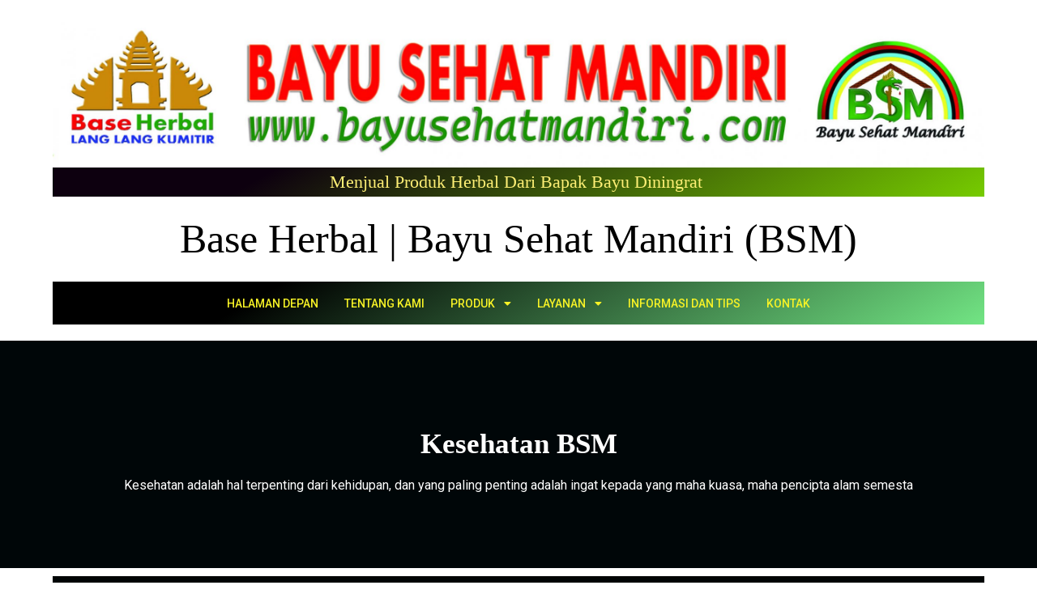

--- FILE ---
content_type: text/html; charset=UTF-8
request_url: https://bayusehatmandiri.com/layanan/kesehatan/
body_size: 12703
content:
	<!DOCTYPE html>
	<html lang="en-US">
	<head>
		<meta charset="UTF-8" />
		<meta name="viewport" content="width=device-width, initial-scale=1">
		<link rel="profile" href="https://gmpg.org/xfn/11">
		<title>Kesehatan BSM &#8211; Base Herbal | Bayu Sehat Mandiri (BSM)</title>
<meta name='robots' content='max-image-preview:large' />
<link rel="alternate" type="application/rss+xml" title="Base Herbal | Bayu Sehat Mandiri (BSM) &raquo; Feed" href="https://bayusehatmandiri.com/feed/" />
<link rel="alternate" type="application/rss+xml" title="Base Herbal | Bayu Sehat Mandiri (BSM) &raquo; Comments Feed" href="https://bayusehatmandiri.com/comments/feed/" />
<script>
var pagelayer_ajaxurl = "https://bayusehatmandiri.com/wp-admin/admin-ajax.php?";
var pagelayer_global_nonce = "7917c16c15";
var pagelayer_server_time = 1768744939;
var pagelayer_is_live = "";
var pagelayer_facebook_id = "";
var pagelayer_settings = {"post_types":["post","page"],"enable_giver":"1","max_width":1170,"tablet_breakpoint":768,"mobile_breakpoint":360,"sidebar":false,"body_font":false,"color":false};
var pagelayer_recaptch_lang = "";
</script><link rel="alternate" title="oEmbed (JSON)" type="application/json+oembed" href="https://bayusehatmandiri.com/wp-json/oembed/1.0/embed?url=https%3A%2F%2Fbayusehatmandiri.com%2Flayanan%2Fkesehatan%2F" />
<link rel="alternate" title="oEmbed (XML)" type="text/xml+oembed" href="https://bayusehatmandiri.com/wp-json/oembed/1.0/embed?url=https%3A%2F%2Fbayusehatmandiri.com%2Flayanan%2Fkesehatan%2F&#038;format=xml" />
<style id="popularfx-global-styles" type="text/css">
.site-header {background-color:#ffffff!important;}
.site-title a {color:#171717!important;}
.site-title a { font-size: 30 px; }
.site-description {color:#171717 !important;}
.site-description {font-size: 15px;}
.site-footer {background-color:#171717! important;}

</style><link rel="preload" href="https://fonts.googleapis.com/css?family=Roboto%3A400%2C500%7CAcme%3A300%7COswald%3A400" as="fetch" crossorigin="anonymous"><link rel="dns-prefetch" href="https://fonts.gstatic.com">
<link rel="preconnect" href="https://fonts.gstatic.com" crossorigin="anonymous"><style id="pagelayer-global-styles" type="text/css">
.pagelayer-row-stretch-auto > .pagelayer-row-holder, .pagelayer-row-stretch-full > .pagelayer-row-holder.pagelayer-width-auto{ max-width: 1170px; margin-left: auto; margin-right: auto;}
@media (min-width: 769px){
			.pagelayer-hide-desktop{
				display:none !important;
			}
		}

		@media (max-width: 768px) and (min-width: 361px){
			.pagelayer-hide-tablet{
				display:none !important;
			}
			.pagelayer-wp-menu-holder[data-drop_breakpoint="tablet"] .pagelayer-wp_menu-ul{
				display:none;
			}
		}

		@media (max-width: 360px){
			.pagelayer-hide-mobile{
				display:none !important;
			}
			.pagelayer-wp-menu-holder[data-drop_breakpoint="mobile"] .pagelayer-wp_menu-ul{
				display:none;
			}
		}
body.pagelayer-body {font-family:Roboto;font-size:16px;font-weight:400;line-height:1.6;color:#ffb6c1ff}
body.pagelayer-body a{font-family:Roboto;font-size:14px;font-style:normal;font-weight:500;text-transform:uppercase;line-height:2.3;text-decoration-line:none;color:#ffffffff}
body.pagelayer-body h1{font-family:Acme;font-size:80px;font-weight:300;text-transform:capitalize;line-height:1.5;color:#ffffffff}
body.pagelayer-body h2{font-family:Acme;font-size:50px;font-style:normal;font-weight:300;text-transform:capitalize;line-height:1.5;color:#555555ff}
body.pagelayer-body h3{font-family:Acme;font-size:40px;font-style:normal;font-weight:300;text-transform:capitalize;line-height:1.5;color:#ffb6c1ff}
body.pagelayer-body h4{font-family:Oswald;font-size:36px;font-style:normal;font-weight:400;line-height:1.5;color:#ffffffff}
body.pagelayer-body h5{font-family:Acme;font-size:30px;font-style:normal;font-weight:300;text-transform:capitalize;line-height:1.5;color:#ffffffff}
body.pagelayer-body h6{font-family:Acme;font-size:22px;font-style:normal;font-weight:300;text-transform:capitalize;line-height:1.7;color:#000000ff}
body.pagelayer-body strong, b{font-weight:700}
body.pagelayer-body em, i{font-style:italic}
@media (max-width: 768px){
	[class^="pagelayer-offset-"],
	[class*=" pagelayer-offset-"] {
		margin-left: 0;
	}

	.pagelayer-row .pagelayer-col {
		margin-left: 0;
		width: 100%;
	}
	.pagelayer-row.pagelayer-gutters .pagelayer-col {
		margin-bottom: 16px;
	}
	.pagelayer-first-sm {
		order: -1;
	}
	.pagelayer-last-sm {
		order: 1;
	}
	
body.pagelayer-body h1{font-size:55px}
body.pagelayer-body h2{font-size:40px}
body.pagelayer-body h4{font-size:25px}

}
@media (max-width: 360px){
body.pagelayer-body h1{font-size:55px}
body.pagelayer-body h2{font-size:35px}
body.pagelayer-body h4{font-size:25px}
}

</style><style id='wp-img-auto-sizes-contain-inline-css'>
img:is([sizes=auto i],[sizes^="auto," i]){contain-intrinsic-size:3000px 1500px}
/*# sourceURL=wp-img-auto-sizes-contain-inline-css */
</style>
<link rel='stylesheet' id='pagelayer-frontend-css' href='https://bayusehatmandiri.com/wp-content/plugins/pagelayer/css/givecss.php?give=pagelayer-frontend.css%2Cnivo-lightbox.css%2Canimate.min.css%2Cowl.carousel.min.css%2Cowl.theme.default.min.css%2Cfont-awesome5.min.css&#038;premium&#038;ver=1.5.9' media='all' />
<style id='wp-emoji-styles-inline-css'>

	img.wp-smiley, img.emoji {
		display: inline !important;
		border: none !important;
		box-shadow: none !important;
		height: 1em !important;
		width: 1em !important;
		margin: 0 0.07em !important;
		vertical-align: -0.1em !important;
		background: none !important;
		padding: 0 !important;
	}
/*# sourceURL=wp-emoji-styles-inline-css */
</style>
<style id='wp-block-library-inline-css'>
:root{--wp-block-synced-color:#7a00df;--wp-block-synced-color--rgb:122,0,223;--wp-bound-block-color:var(--wp-block-synced-color);--wp-editor-canvas-background:#ddd;--wp-admin-theme-color:#007cba;--wp-admin-theme-color--rgb:0,124,186;--wp-admin-theme-color-darker-10:#006ba1;--wp-admin-theme-color-darker-10--rgb:0,107,160.5;--wp-admin-theme-color-darker-20:#005a87;--wp-admin-theme-color-darker-20--rgb:0,90,135;--wp-admin-border-width-focus:2px}@media (min-resolution:192dpi){:root{--wp-admin-border-width-focus:1.5px}}.wp-element-button{cursor:pointer}:root .has-very-light-gray-background-color{background-color:#eee}:root .has-very-dark-gray-background-color{background-color:#313131}:root .has-very-light-gray-color{color:#eee}:root .has-very-dark-gray-color{color:#313131}:root .has-vivid-green-cyan-to-vivid-cyan-blue-gradient-background{background:linear-gradient(135deg,#00d084,#0693e3)}:root .has-purple-crush-gradient-background{background:linear-gradient(135deg,#34e2e4,#4721fb 50%,#ab1dfe)}:root .has-hazy-dawn-gradient-background{background:linear-gradient(135deg,#faaca8,#dad0ec)}:root .has-subdued-olive-gradient-background{background:linear-gradient(135deg,#fafae1,#67a671)}:root .has-atomic-cream-gradient-background{background:linear-gradient(135deg,#fdd79a,#004a59)}:root .has-nightshade-gradient-background{background:linear-gradient(135deg,#330968,#31cdcf)}:root .has-midnight-gradient-background{background:linear-gradient(135deg,#020381,#2874fc)}:root{--wp--preset--font-size--normal:16px;--wp--preset--font-size--huge:42px}.has-regular-font-size{font-size:1em}.has-larger-font-size{font-size:2.625em}.has-normal-font-size{font-size:var(--wp--preset--font-size--normal)}.has-huge-font-size{font-size:var(--wp--preset--font-size--huge)}.has-text-align-center{text-align:center}.has-text-align-left{text-align:left}.has-text-align-right{text-align:right}.has-fit-text{white-space:nowrap!important}#end-resizable-editor-section{display:none}.aligncenter{clear:both}.items-justified-left{justify-content:flex-start}.items-justified-center{justify-content:center}.items-justified-right{justify-content:flex-end}.items-justified-space-between{justify-content:space-between}.screen-reader-text{border:0;clip-path:inset(50%);height:1px;margin:-1px;overflow:hidden;padding:0;position:absolute;width:1px;word-wrap:normal!important}.screen-reader-text:focus{background-color:#ddd;clip-path:none;color:#444;display:block;font-size:1em;height:auto;left:5px;line-height:normal;padding:15px 23px 14px;text-decoration:none;top:5px;width:auto;z-index:100000}html :where(.has-border-color){border-style:solid}html :where([style*=border-top-color]){border-top-style:solid}html :where([style*=border-right-color]){border-right-style:solid}html :where([style*=border-bottom-color]){border-bottom-style:solid}html :where([style*=border-left-color]){border-left-style:solid}html :where([style*=border-width]){border-style:solid}html :where([style*=border-top-width]){border-top-style:solid}html :where([style*=border-right-width]){border-right-style:solid}html :where([style*=border-bottom-width]){border-bottom-style:solid}html :where([style*=border-left-width]){border-left-style:solid}html :where(img[class*=wp-image-]){height:auto;max-width:100%}:where(figure){margin:0 0 1em}html :where(.is-position-sticky){--wp-admin--admin-bar--position-offset:var(--wp-admin--admin-bar--height,0px)}@media screen and (max-width:600px){html :where(.is-position-sticky){--wp-admin--admin-bar--position-offset:0px}}

/*# sourceURL=wp-block-library-inline-css */
</style><style id='global-styles-inline-css'>
:root{--wp--preset--aspect-ratio--square: 1;--wp--preset--aspect-ratio--4-3: 4/3;--wp--preset--aspect-ratio--3-4: 3/4;--wp--preset--aspect-ratio--3-2: 3/2;--wp--preset--aspect-ratio--2-3: 2/3;--wp--preset--aspect-ratio--16-9: 16/9;--wp--preset--aspect-ratio--9-16: 9/16;--wp--preset--color--black: #000000;--wp--preset--color--cyan-bluish-gray: #abb8c3;--wp--preset--color--white: #ffffff;--wp--preset--color--pale-pink: #f78da7;--wp--preset--color--vivid-red: #cf2e2e;--wp--preset--color--luminous-vivid-orange: #ff6900;--wp--preset--color--luminous-vivid-amber: #fcb900;--wp--preset--color--light-green-cyan: #7bdcb5;--wp--preset--color--vivid-green-cyan: #00d084;--wp--preset--color--pale-cyan-blue: #8ed1fc;--wp--preset--color--vivid-cyan-blue: #0693e3;--wp--preset--color--vivid-purple: #9b51e0;--wp--preset--gradient--vivid-cyan-blue-to-vivid-purple: linear-gradient(135deg,rgb(6,147,227) 0%,rgb(155,81,224) 100%);--wp--preset--gradient--light-green-cyan-to-vivid-green-cyan: linear-gradient(135deg,rgb(122,220,180) 0%,rgb(0,208,130) 100%);--wp--preset--gradient--luminous-vivid-amber-to-luminous-vivid-orange: linear-gradient(135deg,rgb(252,185,0) 0%,rgb(255,105,0) 100%);--wp--preset--gradient--luminous-vivid-orange-to-vivid-red: linear-gradient(135deg,rgb(255,105,0) 0%,rgb(207,46,46) 100%);--wp--preset--gradient--very-light-gray-to-cyan-bluish-gray: linear-gradient(135deg,rgb(238,238,238) 0%,rgb(169,184,195) 100%);--wp--preset--gradient--cool-to-warm-spectrum: linear-gradient(135deg,rgb(74,234,220) 0%,rgb(151,120,209) 20%,rgb(207,42,186) 40%,rgb(238,44,130) 60%,rgb(251,105,98) 80%,rgb(254,248,76) 100%);--wp--preset--gradient--blush-light-purple: linear-gradient(135deg,rgb(255,206,236) 0%,rgb(152,150,240) 100%);--wp--preset--gradient--blush-bordeaux: linear-gradient(135deg,rgb(254,205,165) 0%,rgb(254,45,45) 50%,rgb(107,0,62) 100%);--wp--preset--gradient--luminous-dusk: linear-gradient(135deg,rgb(255,203,112) 0%,rgb(199,81,192) 50%,rgb(65,88,208) 100%);--wp--preset--gradient--pale-ocean: linear-gradient(135deg,rgb(255,245,203) 0%,rgb(182,227,212) 50%,rgb(51,167,181) 100%);--wp--preset--gradient--electric-grass: linear-gradient(135deg,rgb(202,248,128) 0%,rgb(113,206,126) 100%);--wp--preset--gradient--midnight: linear-gradient(135deg,rgb(2,3,129) 0%,rgb(40,116,252) 100%);--wp--preset--font-size--small: 13px;--wp--preset--font-size--medium: 20px;--wp--preset--font-size--large: 36px;--wp--preset--font-size--x-large: 42px;--wp--preset--spacing--20: 0.44rem;--wp--preset--spacing--30: 0.67rem;--wp--preset--spacing--40: 1rem;--wp--preset--spacing--50: 1.5rem;--wp--preset--spacing--60: 2.25rem;--wp--preset--spacing--70: 3.38rem;--wp--preset--spacing--80: 5.06rem;--wp--preset--shadow--natural: 6px 6px 9px rgba(0, 0, 0, 0.2);--wp--preset--shadow--deep: 12px 12px 50px rgba(0, 0, 0, 0.4);--wp--preset--shadow--sharp: 6px 6px 0px rgba(0, 0, 0, 0.2);--wp--preset--shadow--outlined: 6px 6px 0px -3px rgb(255, 255, 255), 6px 6px rgb(0, 0, 0);--wp--preset--shadow--crisp: 6px 6px 0px rgb(0, 0, 0);}:where(.is-layout-flex){gap: 0.5em;}:where(.is-layout-grid){gap: 0.5em;}body .is-layout-flex{display: flex;}.is-layout-flex{flex-wrap: wrap;align-items: center;}.is-layout-flex > :is(*, div){margin: 0;}body .is-layout-grid{display: grid;}.is-layout-grid > :is(*, div){margin: 0;}:where(.wp-block-columns.is-layout-flex){gap: 2em;}:where(.wp-block-columns.is-layout-grid){gap: 2em;}:where(.wp-block-post-template.is-layout-flex){gap: 1.25em;}:where(.wp-block-post-template.is-layout-grid){gap: 1.25em;}.has-black-color{color: var(--wp--preset--color--black) !important;}.has-cyan-bluish-gray-color{color: var(--wp--preset--color--cyan-bluish-gray) !important;}.has-white-color{color: var(--wp--preset--color--white) !important;}.has-pale-pink-color{color: var(--wp--preset--color--pale-pink) !important;}.has-vivid-red-color{color: var(--wp--preset--color--vivid-red) !important;}.has-luminous-vivid-orange-color{color: var(--wp--preset--color--luminous-vivid-orange) !important;}.has-luminous-vivid-amber-color{color: var(--wp--preset--color--luminous-vivid-amber) !important;}.has-light-green-cyan-color{color: var(--wp--preset--color--light-green-cyan) !important;}.has-vivid-green-cyan-color{color: var(--wp--preset--color--vivid-green-cyan) !important;}.has-pale-cyan-blue-color{color: var(--wp--preset--color--pale-cyan-blue) !important;}.has-vivid-cyan-blue-color{color: var(--wp--preset--color--vivid-cyan-blue) !important;}.has-vivid-purple-color{color: var(--wp--preset--color--vivid-purple) !important;}.has-black-background-color{background-color: var(--wp--preset--color--black) !important;}.has-cyan-bluish-gray-background-color{background-color: var(--wp--preset--color--cyan-bluish-gray) !important;}.has-white-background-color{background-color: var(--wp--preset--color--white) !important;}.has-pale-pink-background-color{background-color: var(--wp--preset--color--pale-pink) !important;}.has-vivid-red-background-color{background-color: var(--wp--preset--color--vivid-red) !important;}.has-luminous-vivid-orange-background-color{background-color: var(--wp--preset--color--luminous-vivid-orange) !important;}.has-luminous-vivid-amber-background-color{background-color: var(--wp--preset--color--luminous-vivid-amber) !important;}.has-light-green-cyan-background-color{background-color: var(--wp--preset--color--light-green-cyan) !important;}.has-vivid-green-cyan-background-color{background-color: var(--wp--preset--color--vivid-green-cyan) !important;}.has-pale-cyan-blue-background-color{background-color: var(--wp--preset--color--pale-cyan-blue) !important;}.has-vivid-cyan-blue-background-color{background-color: var(--wp--preset--color--vivid-cyan-blue) !important;}.has-vivid-purple-background-color{background-color: var(--wp--preset--color--vivid-purple) !important;}.has-black-border-color{border-color: var(--wp--preset--color--black) !important;}.has-cyan-bluish-gray-border-color{border-color: var(--wp--preset--color--cyan-bluish-gray) !important;}.has-white-border-color{border-color: var(--wp--preset--color--white) !important;}.has-pale-pink-border-color{border-color: var(--wp--preset--color--pale-pink) !important;}.has-vivid-red-border-color{border-color: var(--wp--preset--color--vivid-red) !important;}.has-luminous-vivid-orange-border-color{border-color: var(--wp--preset--color--luminous-vivid-orange) !important;}.has-luminous-vivid-amber-border-color{border-color: var(--wp--preset--color--luminous-vivid-amber) !important;}.has-light-green-cyan-border-color{border-color: var(--wp--preset--color--light-green-cyan) !important;}.has-vivid-green-cyan-border-color{border-color: var(--wp--preset--color--vivid-green-cyan) !important;}.has-pale-cyan-blue-border-color{border-color: var(--wp--preset--color--pale-cyan-blue) !important;}.has-vivid-cyan-blue-border-color{border-color: var(--wp--preset--color--vivid-cyan-blue) !important;}.has-vivid-purple-border-color{border-color: var(--wp--preset--color--vivid-purple) !important;}.has-vivid-cyan-blue-to-vivid-purple-gradient-background{background: var(--wp--preset--gradient--vivid-cyan-blue-to-vivid-purple) !important;}.has-light-green-cyan-to-vivid-green-cyan-gradient-background{background: var(--wp--preset--gradient--light-green-cyan-to-vivid-green-cyan) !important;}.has-luminous-vivid-amber-to-luminous-vivid-orange-gradient-background{background: var(--wp--preset--gradient--luminous-vivid-amber-to-luminous-vivid-orange) !important;}.has-luminous-vivid-orange-to-vivid-red-gradient-background{background: var(--wp--preset--gradient--luminous-vivid-orange-to-vivid-red) !important;}.has-very-light-gray-to-cyan-bluish-gray-gradient-background{background: var(--wp--preset--gradient--very-light-gray-to-cyan-bluish-gray) !important;}.has-cool-to-warm-spectrum-gradient-background{background: var(--wp--preset--gradient--cool-to-warm-spectrum) !important;}.has-blush-light-purple-gradient-background{background: var(--wp--preset--gradient--blush-light-purple) !important;}.has-blush-bordeaux-gradient-background{background: var(--wp--preset--gradient--blush-bordeaux) !important;}.has-luminous-dusk-gradient-background{background: var(--wp--preset--gradient--luminous-dusk) !important;}.has-pale-ocean-gradient-background{background: var(--wp--preset--gradient--pale-ocean) !important;}.has-electric-grass-gradient-background{background: var(--wp--preset--gradient--electric-grass) !important;}.has-midnight-gradient-background{background: var(--wp--preset--gradient--midnight) !important;}.has-small-font-size{font-size: var(--wp--preset--font-size--small) !important;}.has-medium-font-size{font-size: var(--wp--preset--font-size--medium) !important;}.has-large-font-size{font-size: var(--wp--preset--font-size--large) !important;}.has-x-large-font-size{font-size: var(--wp--preset--font-size--x-large) !important;}
/*# sourceURL=global-styles-inline-css */
</style>

<style id='classic-theme-styles-inline-css'>
/*! This file is auto-generated */
.wp-block-button__link{color:#fff;background-color:#32373c;border-radius:9999px;box-shadow:none;text-decoration:none;padding:calc(.667em + 2px) calc(1.333em + 2px);font-size:1.125em}.wp-block-file__button{background:#32373c;color:#fff;text-decoration:none}
/*# sourceURL=/wp-includes/css/classic-themes.min.css */
</style>
<link rel='stylesheet' id='popularfx-style-css' href='https://bayusehatmandiri.com/wp-content/uploads/popularfx-templates/pharmacy/style.css?ver=1.2.0' media='all' />
<link rel='stylesheet' id='popularfx-sidebar-css' href='https://bayusehatmandiri.com/wp-content/themes/popularfx/sidebar.css?ver=1.2.0' media='all' />
<link rel='stylesheet' id='pagelayer-google-font-header-css' href='https://fonts.googleapis.com/css?family=Roboto%3A400%2C500%7CAcme%3A300%7COswald%3A400&#038;ver=1.5.9' media='all' />
<script src="https://bayusehatmandiri.com/wp-includes/js/jquery/jquery.min.js?ver=3.7.1" id="jquery-core-js"></script>
<script src="https://bayusehatmandiri.com/wp-includes/js/jquery/jquery-migrate.min.js?ver=3.4.1" id="jquery-migrate-js"></script>
<script src="https://bayusehatmandiri.com/wp-content/plugins/pagelayer/js/givejs.php?give=pagelayer-frontend.js%2Cnivo-lightbox.min.js%2Cwow.min.js%2Cjquery-numerator.js%2CsimpleParallax.min.js%2Cowl.carousel.min.js&amp;premium&amp;ver=1.5.9" id="pagelayer-frontend-js"></script>
<link rel="https://api.w.org/" href="https://bayusehatmandiri.com/wp-json/" /><link rel="alternate" title="JSON" type="application/json" href="https://bayusehatmandiri.com/wp-json/wp/v2/pages/522" /><link rel="EditURI" type="application/rsd+xml" title="RSD" href="https://bayusehatmandiri.com/xmlrpc.php?rsd" />
<meta name="generator" content="WordPress 6.9" />
<link rel="canonical" href="https://bayusehatmandiri.com/layanan/kesehatan/" />
<link rel='shortlink' href='https://bayusehatmandiri.com/?p=522' />
<link rel="icon" href="https://bayusehatmandiri.com/wp-content/uploads/2021/11/cropped-LOGO-BSM-JADI-32x32.jpg" sizes="32x32" />
<link rel="icon" href="https://bayusehatmandiri.com/wp-content/uploads/2021/11/cropped-LOGO-BSM-JADI-192x192.jpg" sizes="192x192" />
<link rel="apple-touch-icon" href="https://bayusehatmandiri.com/wp-content/uploads/2021/11/cropped-LOGO-BSM-JADI-180x180.jpg" />
<meta name="msapplication-TileImage" content="https://bayusehatmandiri.com/wp-content/uploads/2021/11/cropped-LOGO-BSM-JADI-270x270.jpg" />
	</head>

	<body class="wp-singular page-template-default page page-id-522 page-child parent-pageid-470 wp-custom-logo wp-theme-popularfx popularfx-body pagelayer-body">
		
	<header class="pagelayer-header"><div pagelayer-id="x3e4753" class="p-x3e4753 pagelayer-post_props">
</div>
<div pagelayer-id="mpo9126" class="p-mpo9126 pagelayer-row pagelayer-row-stretch-auto pagelayer-height-default">
<style pagelayer-style-id="mpo9126">.p-mpo9126 .pagelayer-col-holder{padding: 10px}
.p-mpo9126>.pagelayer-row-holder .pagelayer-col{align-content: default}
.p-mpo9126 .pagelayer-background-overlay{-webkit-transition: all 400ms !important; transition: all 400ms !important}
.p-mpo9126 .pagelayer-svg-top .pagelayer-shape-fill{fill:#fff}
.p-mpo9126 .pagelayer-row-svg .pagelayer-svg-top{width:100%;height:100px}
.p-mpo9126 .pagelayer-svg-bottom .pagelayer-shape-fill{fill:#fff}
.p-mpo9126 .pagelayer-row-svg .pagelayer-svg-bottom{width:100%;height:100px}
.p-mpo9126{background: #ffffff;padding-top: 0px; padding-right: 0px; padding-bottom: 0px; padding-left: 0px;border-style: solid;border-top-width: 10px; border-right-width: 10px; border-bottom-width: 10px; border-left-width: 10px;border-color: #ffffff}
@media (max-width: 768px) and (min-width: 361px){.p-mpo9126{padding-top: 0px; padding-right: 0px; padding-bottom: 0px; padding-left: 0px;border-top-width: 5px; border-right-width: 5px; border-bottom-width: 5px; border-left-width: 5px}}
@media (max-width: 360px){.p-mpo9126{padding-top: 0px; padding-right: 0px; padding-bottom: 0px; padding-left: 0px;border-top-width: 5px; border-right-width: 5px; border-bottom-width: 5px; border-left-width: 5px}}
</style>
			
			
			
			
			<div class="pagelayer-row-holder pagelayer-row pagelayer-auto pagelayer-width-auto"><div pagelayer-id="ees264" class="p-ees264 pagelayer-col">
<style pagelayer-style-id="ees264">.p-ees264 .pagelayer-col-holder > div:not(:last-child){margin-bottom: 15px}
.pagelayer-row-holder [pagelayer-id="ees264"]{width: 88.80%}
.p-ees264 .pagelayer-background-overlay{-webkit-transition: all 400ms !important; transition: all 400ms !important}
.p-ees264{background: #ffffff}
</style>
				
				
				
				<div class="pagelayer-col-holder"><div pagelayer-id="o4s290" class="p-o4s290 pagelayer-image" align="center">
<style pagelayer-style-id="o4s290">.p-o4s290 .pagelayer-image-holder{text-align: center}
.p-o4s290 .pagelayer-image-holder .pagelayer-image-overlay-content{text-align: center}
.p-o4s290 .pagelayer-img{-webkit-transition: all 400ms; transition: all 400ms}
.p-o4s290 .pagelayer-image-caption{color: #0986c0}
</style><div class="pagelayer-image-holder pagelayer-anim-par">
			<a class="pagelayer-ele-link" href="https://bayusehatmandiri.com" pagelayer-image-link-type="custom_url">
				<img decoding="async" class="pagelayer-img pagelayer-animation-{{anim_hover}}" src="https://bayusehatmandiri.com/wp-content/uploads/2021/11/banner_website-scaled.jpg" title="banner_website" alt="banner_website" srcset="https://bayusehatmandiri.com/wp-content/uploads/2021/11/banner_website-scaled.jpg, https://bayusehatmandiri.com/wp-content/uploads/2021/11/banner_website-scaled.jpg 1x, " />
				
			</a>
		</div>
		</div><div pagelayer-id="3gy5149" class="p-3gy5149 pagelayer-heading zoomIn pagelayer-wow" align="center">
<style pagelayer-style-id="3gy5149">.p-3gy5149{text-align: center;background: linear-gradient(150deg, #0d000f 23%, #76cb00 100%, #050002 100%);margin-top: -16px; margin-right: 0px; margin-bottom: 0px; margin-left: 0px;-webkit-animation-delay: 600ms; animation-delay: 600ms}
@media (max-width: 768px) and (min-width: 361px){.p-3gy5149{text-align: center;margin-top: 0px; margin-right: 0px; margin-bottom: 0px; margin-left: 0px}}
@media (max-width: 360px){.p-3gy5149{text-align: center;margin-top: 0px; margin-right: 0px; margin-bottom: 0px; margin-left: 0px}}
.p-3gy5149 .pagelayer-heading-holder *{color:#feef75}
.p-3gy5149 .pagelayer-heading-holder{color:#feef75}
@media (max-width: 768px) and (min-width: 361px){.p-3gy5149 .pagelayer-heading-holder *{font-family:  !important; font-size: px !important; font-style:  !important; font-weight:  !important; font-variant:  !important; text-decoration-line:  !important; text-decoration-style: Solid !important; line-height: 1.2em !important; text-transform:  !important; letter-spacing: px !important; word-spacing: px !important}}
@media (max-width: 768px) and (min-width: 361px){.p-3gy5149 .pagelayer-heading-holder{font-family:  !important; font-size: px !important; font-style:  !important; font-weight:  !important; font-variant:  !important; text-decoration-line:  !important; text-decoration-style: Solid !important; line-height: 1.2em !important; text-transform:  !important; letter-spacing: px !important; word-spacing: px !important}}
@media (max-width: 360px){.p-3gy5149 .pagelayer-heading-holder *{font-family:  !important; font-size: px !important; font-style:  !important; font-weight:  !important; font-variant:  !important; text-decoration-line:  !important; text-decoration-style: Solid !important; line-height: 1.2em !important; text-transform:  !important; letter-spacing: px !important; word-spacing: px !important}}
@media (max-width: 360px){.p-3gy5149 .pagelayer-heading-holder{font-family:  !important; font-size: px !important; font-style:  !important; font-weight:  !important; font-variant:  !important; text-decoration-line:  !important; text-decoration-style: Solid !important; line-height: 1.2em !important; text-transform:  !important; letter-spacing: px !important; word-spacing: px !important}}
</style><div class="pagelayer-heading-holder"><h6>Menjual Produk Herbal dari Bapak Bayu Diningrat&nbsp;</h6></div>
		
			</div><div pagelayer-id="fuw6181" class="p-fuw6181 pagelayer-heading bounceInDown pagelayer-wow" align="center">
<style pagelayer-style-id="fuw6181">.p-fuw6181{text-align: center;margin-top: 0px; margin-right: 0px; margin-bottom: 0px; margin-left: 0px;padding-top: 0px; padding-right: 0px; padding-bottom: 0px; padding-left: 0px;-webkit-animation-delay: 600ms; animation-delay: 600ms}
.p-fuw6181 .pagelayer-heading-holder *{color:#000000}
.p-fuw6181 .pagelayer-heading-holder{color:#000000}
[pagelayer-id="fuw6181"]{z-index: 49 !important; position: relative}
</style><a href="https://bayusehatmandiri.com" class="pagelayer-link-sel">
			<div class="pagelayer-heading-holder"><h2>Base Herbal | Bayu S<span style="background-color:#ffffff;"></span>ehat Mandiri (BSM)</h2></div>
		</a></div><div pagelayer-id="7704710" class="p-7704710 pagelayer-wp_menu zoomIn pagelayer-wow">
<style pagelayer-style-id="7704710">.p-7704710 ul{text-align:center}
@media (max-width: 768px) and (min-width: 361px){.p-7704710 ul{text-align:center}}
@media (max-width: 360px){.p-7704710 ul{text-align:center}}
.p-7704710 .pagelayer-wp-menu-container li{list-style: none}
.p-7704710 .pagelayer-wp_menu-ul>li a:first-child{color: #f8f326}
.p-7704710 .pagelayer-wp_menu-ul>li.current-menu-item{background-color: rgba(0,0,0,0.00)}
.p-7704710 .pagelayer-wp_menu-ul>li a{padding-left: 14px;padding-right: 14px}
.p-7704710 .pagelayer-wp_menu-ul>li>a{padding-top: 10.5px;padding-bottom	: 10.5px}
.p-7704710 li > ul a{justify-content:left}
.p-7704710 .pagelayer-menu-type-horizontal .sub-menu{left:0px}
.p-7704710 .pagelayer-menu-type-horizontal .sub-menu .sub-menu{left:unset;left:100% !important;top:0px}
.p-7704710 .pagelayer-wp-menu-container ul.sub-menu>li a{color: #ffffff}
.p-7704710 .pagelayer-wp-menu-container ul.sub-menu{background-color: #3e8ef7}
.p-7704710 .pagelayer-wp-menu-container ul.sub-menu li a{padding-left: 10px;padding-right: 10px;padding-top: 10px;padding-bottom	: 10px}
.p-7704710 .pagelayer-wp-menu-container .sub-menu a{margin-left: 10px}
.p-7704710 .pagelayer-wp-menu-container .sub-menu .sub-menu a{margin-left: calc(2 * 10px)}
.p-7704710 .pagelayer-primary-menu-bar{text-align:center}
.p-7704710 .pagelayer-primary-menu-bar i{background-color:#ffffff;font-size:30px}
.p-7704710 .pagelayer-menu-type-dropdown{width:30%;background-color:#555555}
@media (max-width: 360px){.p-7704710 .pagelayer-menu-type-dropdown{width:70%}}
.p-7704710 .pagelayer-menu-type-dropdown .pagelayer-wp_menu-ul{width:100%;top: 8%; transform: translateY(-8%)}
.p-7704710 .pagelayer-wp_menu-close i{font-size:25px;padding:8px;color:rgba(255,255,255,0.41);background-color:rgba(0,0,0,0.21);-webkit-transition: all 600ms !important; transition: all 600ms !important}
.p-7704710 .pagelayer-wp_menu-close i:hover{color:#ffffff;background-color:#000000}
.p-7704710{background: linear-gradient(150deg, #000000 23%, #72e584 100%, #0b1e29 100%);-webkit-animation-delay: 600ms; animation-delay: 600ms}
</style><div class="pagelayer-wp-menu-holder" data-layout="horizontal" data-submenu_ind="caret-down" data-drop_breakpoint="mobile">
			<div class="pagelayer-primary-menu-bar"><i class="fas fa-bars"></i></div>
			<div class="pagelayer-wp-menu-container pagelayer-menu-type-horizontal pagelayer-menu-hover- none pagelayer-wp_menu-right" data-align="center">
				<div class="pagelayer-wp_menu-close"><i class="fas fa-times"></i></div>
				<div class="menu-pharmacy-header-menu-container"><ul id="2" class="pagelayer-wp_menu-ul"><li id="menu-item-61" class="menu-item menu-item-type-post_type menu-item-object-page menu-item-home menu-item-61"><a href="https://bayusehatmandiri.com/">Halaman Depan</a></li>
<li id="menu-item-62" class="menu-item menu-item-type-post_type menu-item-object-page menu-item-62"><a href="https://bayusehatmandiri.com/profil/">Tentang Kami</a></li>
<li id="menu-item-64" class="menu-item menu-item-type-post_type menu-item-object-page menu-item-has-children menu-item-64"><a href="https://bayusehatmandiri.com/produk/">Produk</a>
<ul class="sub-menu">
	<li id="menu-item-458" class="menu-item menu-item-type-post_type menu-item-object-page menu-item-458"><a href="https://bayusehatmandiri.com/produk/katalog/">Katalog</a></li>
	<li id="menu-item-445" class="menu-item menu-item-type-post_type menu-item-object-page menu-item-445"><a href="https://bayusehatmandiri.com/produk/multimedia/">Multimedia</a></li>
</ul>
</li>
<li id="menu-item-471" class="menu-item menu-item-type-post_type menu-item-object-page current-page-ancestor current-menu-ancestor current-menu-parent current-page-parent current_page_parent current_page_ancestor menu-item-has-children menu-item-471"><a href="https://bayusehatmandiri.com/layanan/">Layanan</a>
<ul class="sub-menu">
	<li id="menu-item-538" class="menu-item menu-item-type-post_type menu-item-object-page current-menu-item page_item page-item-522 current_page_item menu-item-538"><a href="https://bayusehatmandiri.com/layanan/kesehatan/" aria-current="page">Kesehatan BSM</a></li>
	<li id="menu-item-537" class="menu-item menu-item-type-post_type menu-item-object-page menu-item-537"><a href="https://bayusehatmandiri.com/layanan/pertanian/">Pertanian BSM</a></li>
	<li id="menu-item-536" class="menu-item menu-item-type-post_type menu-item-object-page menu-item-536"><a href="https://bayusehatmandiri.com/layanan/peternakan/">Peternakan BSM</a></li>
	<li id="menu-item-535" class="menu-item menu-item-type-post_type menu-item-object-page menu-item-535"><a href="https://bayusehatmandiri.com/layanan/teknologi/">Teknologi BSM</a></li>
	<li id="menu-item-479" class="menu-item menu-item-type-post_type menu-item-object-page menu-item-479"><a href="https://bayusehatmandiri.com/layanan/senam-bsm/">Senam BSM</a></li>
	<li id="menu-item-478" class="menu-item menu-item-type-post_type menu-item-object-page menu-item-478"><a href="https://bayusehatmandiri.com/layanan/terapi-bsm/">Terapi BSM</a></li>
	<li id="menu-item-450" class="menu-item menu-item-type-post_type menu-item-object-page menu-item-450"><a href="https://bayusehatmandiri.com/layanan/online/">Toko Online</a></li>
</ul>
</li>
<li id="menu-item-65" class="menu-item menu-item-type-post_type menu-item-object-page menu-item-65"><a href="https://bayusehatmandiri.com/blog/">Informasi dan Tips</a></li>
<li id="menu-item-63" class="menu-item menu-item-type-post_type menu-item-object-page menu-item-63"><a href="https://bayusehatmandiri.com/kontak/">Kontak</a></li>
</ul></div>
			</div>
		</div></div></div></div></div></div>
<div pagelayer-id="pwr8276" class="p-pwr8276 pagelayer-row pagelayer-row-stretch-full pagelayer-height-default">
<style pagelayer-style-id="pwr8276">.p-pwr8276>.pagelayer-row-holder .pagelayer-col{align-content: default}
.p-pwr8276 .pagelayer-background-overlay{-webkit-transition: all 400ms !important; transition: all 400ms !important}
.p-pwr8276 .pagelayer-svg-top .pagelayer-shape-fill{fill:#fff}
.p-pwr8276 .pagelayer-row-svg .pagelayer-svg-top{width:100%;height:100px}
.p-pwr8276 .pagelayer-svg-bottom .pagelayer-shape-fill{fill:#fff}
.p-pwr8276 .pagelayer-row-svg .pagelayer-svg-bottom{width:100%;height:100px}
.p-pwr8276{background: #000608;padding-top: 100px; padding-right: 80px; padding-bottom: 80px; padding-left: 80px}
@media (max-width: 768px) and (min-width: 361px){.p-pwr8276{padding-top: 80px; padding-right: 0px; padding-bottom: 60px; padding-left: 0px}}
@media (max-width: 360px){.p-pwr8276{padding-top: 80px; padding-right: 0px; padding-bottom: 60px; padding-left: 0px}}
</style>
			
			
			
			
			<div class="pagelayer-row-holder pagelayer-row pagelayer-auto pagelayer-width-full"><div pagelayer-id="thj2388" class="p-thj2388 pagelayer-col pagelayer-col-12">
<style pagelayer-style-id="thj2388">.p-thj2388 .pagelayer-background-overlay{-webkit-transition: all 400ms !important; transition: all 400ms !important}
.p-thj2388{padding-top: 0px; padding-right: 15px; padding-bottom: 0px; padding-left: 15px}
@media (max-width: 768px) and (min-width: 361px){.p-thj2388{padding-top: 15px; padding-right: 15px; padding-bottom: 15px; padding-left: 15px}}
@media (max-width: 360px){.p-thj2388{padding-top: 10px; padding-right: 10px; padding-bottom: 10px; padding-left: 10px}}
</style>
				
				
				
				<div class="pagelayer-col-holder"><div pagelayer-id="kdk4109" class="p-kdk4109 pagelayer-post_title">
<style pagelayer-style-id="kdk4109">.p-kdk4109 .pagelayer-post-title{color:#ffffff;font-family: ; font-size: 35px !important; font-style:  !important; font-weight: 700 !important; font-variant:  !important; text-decoration-line:  !important; text-decoration-style: solid !important; line-height: em !important; text-transform:  !important; letter-spacing: px !important; word-spacing: px !important}
.p-kdk4109 .pagelayer-post-title *{color:#ffffff}
.p-kdk4109{text-align: center;font-family: Georgia !important}
</style><div class="pagelayer-post-title">
			
				Kesehatan BSM
			
		</div></div><div pagelayer-id="2g29002" class="p-2g29002 pagelayer-heading" align="center">
<style pagelayer-style-id="2g29002">.p-2g29002{text-align: center;padding-top: 10px; padding-right: 10px; padding-bottom: 10px; padding-left: 10px}
.p-2g29002 .pagelayer-heading-holder *{color:#ffffff}
.p-2g29002 .pagelayer-heading-holder{color:#ffffff}
@media (max-width: 768px) and (min-width: 361px){.p-2g29002{padding-top: 5px; padding-right: 5px; padding-bottom: 5px; padding-left: 5px}}
@media (max-width: 360px){.p-2g29002{padding-top: 5px; padding-right: 5px; padding-bottom: 5px; padding-left: 5px}}
</style><div class="pagelayer-heading-holder"><p>Kesehatan adalah hal terpenting dari kehidupan, dan yang paling penting adalah ingat kepada yang maha kuasa, maha pencipta alam semesta</p></div>
		
			</div></div></div></div></div>
<div pagelayer-id="rgt7373" class="p-rgt7373 pagelayer-row pagelayer-row-stretch-auto pagelayer-height-default">
<style pagelayer-style-id="rgt7373">.p-rgt7373 .pagelayer-col-holder{padding: 10px}
.p-rgt7373 .pagelayer-background-overlay{-webkit-transition: all 400ms !important; transition: all 400ms !important}
.p-rgt7373 .pagelayer-svg-top .pagelayer-shape-fill{fill:#227bc3}
.p-rgt7373 .pagelayer-row-svg .pagelayer-svg-top{width:100%;height:100px}
.p-rgt7373 .pagelayer-svg-bottom .pagelayer-shape-fill{fill:#e44993}
.p-rgt7373 .pagelayer-row-svg .pagelayer-svg-bottom{width:100%;height:100px}
</style>
			
			
			
			
			<div class="pagelayer-row-holder pagelayer-row pagelayer-auto pagelayer-width-auto"></div></div>

	</header>
	<main id="primary" class="site-main">

		
<article id="post-522" class="post-522 page type-page status-publish hentry">
	<header class="entry-header">
			</header><!-- .entry-header -->

	
	<div class="entry-content">
		<div pagelayer-id="nmi8675" class="p-nmi8675 pagelayer-post_props">
</div>
<div pagelayer-id="drp8620" class="p-drp8620 pagelayer-row pagelayer-row-stretch-auto pagelayer-height-default">
<style pagelayer-style-id="drp8620">.p-drp8620 .pagelayer-col-holder{padding: 10px}
.p-drp8620 .pagelayer-background-overlay{-webkit-transition: all 400ms !important; transition: all 400ms !important}
.p-drp8620 .pagelayer-svg-top .pagelayer-shape-fill{fill:#227bc3}
.p-drp8620 .pagelayer-row-svg .pagelayer-svg-top{width:100%;height:100px}
.p-drp8620 .pagelayer-svg-bottom .pagelayer-shape-fill{fill:#e44993}
.p-drp8620 .pagelayer-row-svg .pagelayer-svg-bottom{width:100%;height:100px}
</style>
			
			
			
			
			<div class="pagelayer-row-holder pagelayer-row pagelayer-auto pagelayer-width-auto"><div pagelayer-id="rr19482" class="p-rr19482 pagelayer-col">
<style pagelayer-style-id="rr19482">.p-rr19482 .pagelayer-col-holder > div:not(:last-child){margin-bottom: 15px}
.p-rr19482 .pagelayer-background-overlay{-webkit-transition: all 400ms !important; transition: all 400ms !important}
</style>
				
				
				
				<div class="pagelayer-col-holder"><div pagelayer-id="7fj5176" class="p-7fj5176 pagelayer-heading" align="center">
<style pagelayer-style-id="7fj5176">.p-7fj5176{text-align: center;background: #000405}
.p-7fj5176 .pagelayer-heading-holder *{color:#ffffff}
.p-7fj5176 .pagelayer-heading-holder{color:#ffffff}
</style><div class="pagelayer-heading-holder"><h2>Talkshow Ponorogo 2020</h2></div>
		
			</div></div></div></div></div>
<div pagelayer-id="olw2461" class="p-olw2461 pagelayer-row pagelayer-row-stretch-auto pagelayer-height-default">
<style pagelayer-style-id="olw2461">.p-olw2461 .pagelayer-col-holder{padding: 10px}
.p-olw2461 .pagelayer-background-overlay{-webkit-transition: all 400ms !important; transition: all 400ms !important}
.p-olw2461 .pagelayer-svg-top .pagelayer-shape-fill{fill:#227bc3}
.p-olw2461 .pagelayer-row-svg .pagelayer-svg-top{width:100%;height:100px}
.p-olw2461 .pagelayer-svg-bottom .pagelayer-shape-fill{fill:#e44993}
.p-olw2461 .pagelayer-row-svg .pagelayer-svg-bottom{width:100%;height:100px}
</style>
			
			
			
			
			<div class="pagelayer-row-holder pagelayer-row pagelayer-auto pagelayer-width-auto"><div pagelayer-id="5yj9596" class="p-5yj9596 pagelayer-col pagelayer-col-6">
<style pagelayer-style-id="5yj9596">.p-5yj9596 .pagelayer-col-holder > div:not(:last-child){margin-bottom: 15px}
.p-5yj9596 .pagelayer-background-overlay{-webkit-transition: all 400ms !important; transition: all 400ms !important}
</style>
				
				
				
				<div class="pagelayer-col-holder"><div pagelayer-id="ns72525" class="p-ns72525 pagelayer-heading">
<div class="pagelayer-heading-holder"><h6>Membangun Sistem Kekebalan Tubuh dengan Bahan Alami (Ponorogo, Maret 2020)</h6></div>
		
			</div></div></div><div pagelayer-id="gcy7797" class="p-gcy7797 pagelayer-col pagelayer-col-6">
<style pagelayer-style-id="gcy7797">.p-gcy7797 .pagelayer-col-holder > div:not(:last-child){margin-bottom: 15px}
.p-gcy7797 .pagelayer-background-overlay{-webkit-transition: all 400ms !important; transition: all 400ms !important}
</style>
				
				
				
				<div class="pagelayer-col-holder"><div pagelayer-id="twu4994" class="p-twu4994 pagelayer-heading">
<div class="pagelayer-heading-holder"><h6>Diet Sehat Bagi penderita Kanker (Ponorogo, Desember 2020)</h6></div>
		
			</div></div></div></div></div>
<div pagelayer-id="bmm1604" class="p-bmm1604 pagelayer-row pagelayer-row-stretch-auto pagelayer-height-default">
<style pagelayer-style-id="bmm1604">.p-bmm1604 .pagelayer-col-holder{padding: 10px}
.p-bmm1604 .pagelayer-background-overlay{-webkit-transition: all 400ms !important; transition: all 400ms !important}
.p-bmm1604 .pagelayer-svg-top .pagelayer-shape-fill{fill:#227bc3}
.p-bmm1604 .pagelayer-row-svg .pagelayer-svg-top{width:100%;height:100px}
.p-bmm1604 .pagelayer-svg-bottom .pagelayer-shape-fill{fill:#e44993}
.p-bmm1604 .pagelayer-row-svg .pagelayer-svg-bottom{width:100%;height:100px}
</style>
			
			
			
			
			<div class="pagelayer-row-holder pagelayer-row pagelayer-auto pagelayer-width-auto"><div pagelayer-id="jpe8520" class="p-jpe8520 pagelayer-col pagelayer-col-6">
<style pagelayer-style-id="jpe8520">.p-jpe8520 .pagelayer-col-holder > div:not(:last-child){margin-bottom: 15px}
.p-jpe8520 .pagelayer-background-overlay{-webkit-transition: all 400ms !important; transition: all 400ms !important}
</style>
				
				
				
				<div class="pagelayer-col-holder"><div pagelayer-id="bnr6845" class="p-bnr6845 pagelayer-video">
<div class="pagelayer-video-holder pagelayer-video-aspect-8-5">
			<iframe id="embed_video" class="pagelayer-video-iframe" width="100%" height="auto" src="//youtube.com/embed/RVwD8Vm9M7E?&autoplay=0&mute=0&loop=0&playlist=RVwD8Vm9M7E" frameborder="0"></iframe>
			
				
			
		</div></div></div></div><div pagelayer-id="tws4421" class="p-tws4421 pagelayer-col pagelayer-col-6">
<style pagelayer-style-id="tws4421">.p-tws4421 .pagelayer-col-holder > div:not(:last-child){margin-bottom: 15px}
.p-tws4421 .pagelayer-background-overlay{-webkit-transition: all 400ms !important; transition: all 400ms !important}
</style>
				
				
				
				<div class="pagelayer-col-holder"><div pagelayer-id="0ns17" class="p-0ns17 pagelayer-video">
<div class="pagelayer-video-holder pagelayer-video-aspect-8-5">
			<iframe id="embed_video" class="pagelayer-video-iframe" width="100%" height="auto" src="//youtube.com/embed/0y2kOKj-GiA?&autoplay=0&mute=0&loop=0&playlist=0y2kOKj-GiA" frameborder="0"></iframe>
			
				
			
		</div></div></div></div></div></div>
	</div><!-- .entry-content -->

	</article><!-- #post-522 -->

	</main><!-- #main -->


	<footer class="pagelayer-footer"><div pagelayer-id="igg975" class="p-igg975 pagelayer-post_props">
</div>
<div pagelayer-id="jiy8936" class="p-jiy8936 pagelayer-row pagelayer-row-stretch-auto pagelayer-height-default">
<style pagelayer-style-id="jiy8936">.p-jiy8936 .pagelayer-col-holder{padding: 10px}
.p-jiy8936>.pagelayer-row-holder .pagelayer-col{align-content: default}
.p-jiy8936 .pagelayer-background-overlay{-webkit-transition: all 400ms !important; transition: all 400ms !important}
.p-jiy8936 .pagelayer-svg-top .pagelayer-shape-fill{fill:#fff}
.p-jiy8936 .pagelayer-row-svg .pagelayer-svg-top{width:100%;height:100px}
.p-jiy8936 .pagelayer-svg-bottom .pagelayer-shape-fill{fill:#fff}
.p-jiy8936 .pagelayer-row-svg .pagelayer-svg-bottom{width:100%;height:100px}
.p-jiy8936{background: #1c1c1c;padding-top: 30px; padding-right: 0px; padding-bottom: 20px; padding-left: 0px}
@media (max-width: 768px) and (min-width: 361px){.p-jiy8936{padding-top: 0px; padding-right: 0px; padding-bottom: 0px; padding-left: 0px}}
@media (max-width: 360px){.p-jiy8936{padding-top: 0px; padding-right: 0px; padding-bottom: 0px; padding-left: 0px}}
</style>
			
			
			
			
			<div class="pagelayer-row-holder pagelayer-row pagelayer-auto pagelayer-width-auto"><div pagelayer-id="4b15738" class="p-4b15738 pagelayer-col pagelayer-col-5">
<style pagelayer-style-id="4b15738">.p-4b15738 .pagelayer-background-overlay{-webkit-transition: all 400ms !important; transition: all 400ms !important}
.p-4b15738{padding-top: 0px; padding-right: 0px; padding-bottom: 0px; padding-left: 0px}
@media (max-width: 768px) and (min-width: 361px){.p-4b15738{padding-top: 15px; padding-right: 15px; padding-bottom: 15px; padding-left: 15px}}
@media (max-width: 360px){.p-4b15738{padding-top: 10px; padding-right: 10px; padding-bottom: 10px; padding-left: 10px}}
</style>
				
				
				
				<div class="pagelayer-col-holder"><div pagelayer-id="0wz5654" class="p-0wz5654 pagelayer-wp_title zoomIn pagelayer-wow">
<style pagelayer-style-id="0wz5654">.p-0wz5654 .pagelayer-wp-title-heading{font-family: Acme; font-size: 40px !important; font-style: Normal !important; font-weight: 300 !important; font-variant: Normal !important; text-decoration-line: None !important; text-decoration-style: Solid !important; line-height: 1.65em !important; text-transform: Capitalize !important; letter-spacing: 0px !important; word-spacing: 0px !important;color:#ffffff;text-align:left;padding: 0px 0px 0px 0px}
@media (max-width: 768px) and (min-width: 361px){.p-0wz5654 .pagelayer-wp-title-heading{font-family: ; font-size: 35px !important; font-style:  !important; font-weight:  !important; font-variant:  !important; text-decoration-line:  !important; text-decoration-style: Solid !important; line-height: 1em !important; text-transform:  !important; letter-spacing: px !important; word-spacing: px !important}}
@media (max-width: 360px){.p-0wz5654 .pagelayer-wp-title-heading{font-family: ; font-size: 30px !important; font-style:  !important; font-weight:  !important; font-variant:  !important; text-decoration-line:  !important; text-decoration-style: Solid !important; line-height: 1em !important; text-transform:  !important; letter-spacing: px !important; word-spacing: px !important}}
.p-0wz5654{-webkit-animation-delay: 600ms; animation-delay: 600ms}
.p-0wz5654 a{text-shadow: 3px 3px 3px #ffb6c1 !important;}
</style><div class="pagelayer-wp-title-content">
			<div class="pagelayer-wp-title-section">
				<a href="https://bayusehatmandiri.com" class="pagelayer-wp-title-link pagelayer-ele-link">
					
					<div class="pagelayer-wp-title-holder">
						<div class="pagelayer-wp-title-heading">Base Herbal | Bayu Sehat Mandiri (BSM)</div>
						
					</div>
				</a>
			</div>			
		<div></div></div></div><div pagelayer-id="hhx2980" class="p-hhx2980 pagelayer-heading" align="left">
<style pagelayer-style-id="hhx2980">.p-hhx2980{text-align: left;padding-top: 5px; padding-right: 5px; padding-bottom: 5px; padding-left: 5px}
.p-hhx2980 .pagelayer-heading-holder *{color:#ffffff}
.p-hhx2980 .pagelayer-heading-holder{color:#ffffff}
</style><div class="pagelayer-heading-holder"><p style="color: rgb(255, 300, 000);">Bayu Sehat Mandiri (BSM) adalah organisasi sosial (sebuah komunitas) yang ikut membantu pemerintah dalam bidang kesehatan, pertanian, peternakan, teknologi dan lain sebagainya.</p><p style="color: rgb(255, 300, 000);">Bekerjasama dengan PT. Lang Lang Kumitir Magetan dan CV. Dari Teman Sejati Mojokerto.</p></div>
		
			</div><div pagelayer-id="jnm7120" class="p-jnm7120 pagelayer-phone">
<style pagelayer-style-id="jnm7120">.p-jnm7120 .pagelayer-phone *, .p-jnm7120 .pagelayer-phone{color:#ffffff}
body:not(.rtl) .p-jnm7120 .pagelayer-phone-icon{margin-right: 10px}
body.rtl .p-jnm7120 .pagelayer-phone-icon{margin-left:10px}
.p-jnm7120 .pagelayer-phone-icon i{color:#ffffff;font-size: 22px}
.p-jnm7120{margin-top: 10px; margin-right: 0px; margin-bottom: 0px; margin-left: 0px}
</style><div class="pagelayer-phone-holder">
			<span class="pagelayer-phone-icon"><i class="fas fa-phone-alt"></i></span>
			<a href="tel:+6281234428000">
				<span class="pagelayer-phone">+6281234428000</span>
			</a>
			</div></div><div pagelayer-id="lfp5398" class="p-lfp5398 pagelayer-embed">
<div class="pagelayer-embed-container"><p><a target="_blank" href="https://api.whatsapp.com/send?phone=6281234428000&amp;text=Saya%20ingin%20membeli%20produk%20herbal%20dari%20Base%20Herbal%20Bayu%20Sehat%20Mandiri%20(BSM)" data-id="204465" data-type="page_item" rel="noopener"><span class=" item-title-full text-center"><img loading="lazy" decoding="async" width="30" height="30" src="https://baseherbal.bayusehatmandiri.com/images/wa.png" /> +6281234428000</span></a></p></div></div><div pagelayer-id="pbd3016" class="p-pbd3016 pagelayer-email">
<style pagelayer-style-id="pbd3016">.p-pbd3016 .pagelayer-email *, .p-pbd3016 .pagelayer-email{color:#15ff21}
body:not(.rtl) .p-pbd3016 .pagelayer-email-icon{margin-right: 10px}
body.rtl .p-pbd3016 .pagelayer-email-icon{margin-left:10px}
.p-pbd3016 .pagelayer-email-icon i{color:#ffffff;font-size: 24px}
.p-pbd3016{margin-top: 15px; margin-right: 0px; margin-bottom: 0px; margin-left: 0px}
</style><div class="pagelayer-email-holder">
			<span class="pagelayer-email-icon"><i class="fas fa-envelope"></i></span>
			<span class="pagelayer-email">admin@bayusehatmandiri.com</span>
				</div>
			
			</div></div></div><div pagelayer-id="43d8367" class="p-43d8367 pagelayer-col pagelayer-col-2">
<style pagelayer-style-id="43d8367">.p-43d8367 .pagelayer-background-overlay{-webkit-transition: all 400ms !important; transition: all 400ms !important}
.p-43d8367{padding-top: 0px; padding-right: 0px; padding-bottom: 0px; padding-left: 0px}
@media (max-width: 768px) and (min-width: 361px){.p-43d8367{padding-top: 15px; padding-right: 15px; padding-bottom: 15px; padding-left: 15px}}
@media (max-width: 360px){.p-43d8367{padding-top: 10px; padding-right: 10px; padding-bottom: 10px; padding-left: 10px}}
</style>
				
				
				
				<div class="pagelayer-col-holder"><div pagelayer-id="z9j4800" class="p-z9j4800 pagelayer-heading zoomIn pagelayer-wow" align="left">
<style pagelayer-style-id="z9j4800">.p-z9j4800{text-align: left;padding-top: 15px; padding-right: 0px; padding-bottom: 10px; padding-left: 0px;-webkit-animation-delay: 600ms; animation-delay: 600ms}
.p-z9j4800 .pagelayer-heading-holder *{color:#fffa39}
.p-z9j4800 .pagelayer-heading-holder{color:#fffa39}
.p-z9j4800 .pagelayer-heading-holder, .p-z9j4800 .pagelayer-heading-holder *{text-shadow: 1px 1px 1px #ffb6c1 !important}
@media (max-width: 768px) and (min-width: 361px){.p-z9j4800{padding-top: 0px; padding-right: 0px; padding-bottom: 0px; padding-left: 0px}}
@media (max-width: 360px){.p-z9j4800{padding-top: 0px; padding-right: 0px; padding-bottom: 0px; padding-left: 0px}}
</style><div class="pagelayer-heading-holder"><h6>Kategori :</h6></div>
		
			</div><div pagelayer-id="cnd176" class="p-cnd176 pagelayer-list">
<style pagelayer-style-id="cnd176">.p-cnd176 li{list-style-type: none}
.p-cnd176 .pagelayer-list-icon-holder{padding-bottom: calc(10px/2); padding-top: calc(10px/2)}
.p-cnd176 .pagelayer-list-item{color:#ffffff}
.p-cnd176 .pagelayer-list-icon{color:#0986c0}
</style><ul class="pagelayer-list-ul pagelayer-list-type-none"><div pagelayer-id="ayt7033" class="p-ayt7033 pagelayer-list_item">
<li class="pagelayer-list-li">
				<a class="pagelayer-list-url pagelayer-ele-link" href="https://bayusehatmandiri.com/talkshow">
					<span class="pagelayer-list-icon-holder">
						
						<span class="pagelayer-list-item">Talkshow Kesehatan</span>
					</span>
				</a>
			</li></div><div pagelayer-id="fe4564" class="p-fe4564 pagelayer-list_item">
<li class="pagelayer-list-li">
				<a class="pagelayer-list-url pagelayer-ele-link" href="https://bayusehatmandiri.com/talkshow">
					<span class="pagelayer-list-icon-holder">
						
						<span class="pagelayer-list-item">Talkshow Pertanian</span>
					</span>
				</a>
			</li></div><div pagelayer-id="7in657" class="p-7in657 pagelayer-list_item">
<li class="pagelayer-list-li">
				<a class="pagelayer-list-url pagelayer-ele-link" href="https://bayusehatmandiri.com/talkshow">
					<span class="pagelayer-list-icon-holder">
						
						<span class="pagelayer-list-item">Talkshow Peternakan</span>
					</span>
				</a>
			</li></div><div pagelayer-id="k1h4945" class="p-k1h4945 pagelayer-list_item">
<li class="pagelayer-list-li">
				<a class="pagelayer-list-url pagelayer-ele-link" href="https://bayusehatmandiri.com/talkshow">
					<span class="pagelayer-list-icon-holder">
						
						<span class="pagelayer-list-item">Talkshow Teknologi</span>
					</span>
				</a>
			</li></div><div pagelayer-id="vnd5613" class="p-vnd5613 pagelayer-list_item">
<li class="pagelayer-list-li">
				<a class="pagelayer-list-url pagelayer-ele-link" href="https://bayusehatmandiri.com/komunitas">
					<span class="pagelayer-list-icon-holder">
						
						<span class="pagelayer-list-item">Komunitas BSM</span>
					</span>
				</a>
			</li></div><div pagelayer-id="lqk1801" class="p-lqk1801 pagelayer-list_item">
<li class="pagelayer-list-li">
				<a class="pagelayer-list-url pagelayer-ele-link" href="https://bayusehatmandiri.com/terapi">
					<span class="pagelayer-list-icon-holder">
						
						<span class="pagelayer-list-item">TERAPI BSM</span>
					</span>
				</a>
			</li></div><div pagelayer-id="euh3283" class="p-euh3283 pagelayer-list_item">
<li class="pagelayer-list-li">
				<a class="pagelayer-list-url pagelayer-ele-link" href="http://bayusehatmandiri.com/senam">
					<span class="pagelayer-list-icon-holder">
						
						<span class="pagelayer-list-item">SENAM BSM</span>
					</span>
				</a>
			</li></div></ul></div></div></div><div pagelayer-id="noi7327" class="p-noi7327 pagelayer-col pagelayer-col-2">
<style pagelayer-style-id="noi7327">.p-noi7327 .pagelayer-background-overlay{-webkit-transition: all 400ms !important; transition: all 400ms !important}
.p-noi7327{padding-top: 0px; padding-right: 00px; padding-bottom: 0px; padding-left: 0px}
@media (max-width: 768px) and (min-width: 361px){.p-noi7327{padding-top: 15px; padding-right: 15px; padding-bottom: 15px; padding-left: 15px}}
@media (max-width: 360px){.p-noi7327{padding-top: 10px; padding-right: 10px; padding-bottom: 10px; padding-left: 10px}}
</style>
				
				
				
				<div class="pagelayer-col-holder"><div pagelayer-id="82m6631" class="p-82m6631 pagelayer-heading zoomIn pagelayer-wow" align="left">
<style pagelayer-style-id="82m6631">.p-82m6631{text-align: left;padding-top: 15px; padding-right: 0px; padding-bottom: 10px; padding-left: 0px;-webkit-animation-delay: 600ms; animation-delay: 600ms}
.p-82m6631 .pagelayer-heading-holder *{color:#fffa39}
.p-82m6631 .pagelayer-heading-holder{color:#fffa39}
.p-82m6631 .pagelayer-heading-holder, .p-82m6631 .pagelayer-heading-holder *{text-shadow: 1px 1px 1px #ffb6c1 !important}
@media (max-width: 768px) and (min-width: 361px){.p-82m6631{padding-top: 0px; padding-right: 0px; padding-bottom: 0px; padding-left: 0px}}
@media (max-width: 360px){.p-82m6631{padding-top: 0%; padding-right: 0%; padding-bottom: 0%; padding-left: 0%}}
</style><div class="pagelayer-heading-holder"><h6>Bantuan :</h6></div>
		
			</div><div pagelayer-id="cjc3596" class="p-cjc3596 pagelayer-list">
<style pagelayer-style-id="cjc3596">.p-cjc3596 li{list-style-type: none}
.p-cjc3596 .pagelayer-list-icon-holder{padding-bottom: calc(10px/2); padding-top: calc(10px/2)}
.p-cjc3596 .pagelayer-list-item{color:#ffffff}
.p-cjc3596 .pagelayer-list-icon{color:#0986c0}
</style><ul class="pagelayer-list-ul pagelayer-list-type-none"><div pagelayer-id="xaf2918" class="p-xaf2918 pagelayer-list_item">
<li class="pagelayer-list-li">
				
					<span class="pagelayer-list-icon-holder">
						
						<span class="pagelayer-list-item">HD</span>
					</span>
				
			</li></div><div pagelayer-id="lak3133" class="p-lak3133 pagelayer-list_item">
<li class="pagelayer-list-li">
				
					<span class="pagelayer-list-icon-holder">
						
						<span class="pagelayer-list-item">CS</span>
					</span>
				
			</li></div><div pagelayer-id="ojd3176" class="p-ojd3176 pagelayer-list_item">
<li class="pagelayer-list-li">
				<a class="pagelayer-list-url pagelayer-ele-link" href="https://bayusehatmandiri.com/online.php">
					<span class="pagelayer-list-icon-holder">
						
						<span class="pagelayer-list-item">Beli Online</span>
					</span>
				</a>
			</li></div><div pagelayer-id="mjs973" class="p-mjs973 pagelayer-list_item">
<li class="pagelayer-list-li">
				<a class="pagelayer-list-url pagelayer-ele-link" href="admin@bayusehatmandiri.com">
					<span class="pagelayer-list-icon-holder">
						
						<span class="pagelayer-list-item">Email</span>
					</span>
				</a>
			</li></div></ul></div></div></div><div pagelayer-id="4oe9551" class="p-4oe9551 pagelayer-col pagelayer-col-2">
<style pagelayer-style-id="4oe9551">.p-4oe9551 .pagelayer-background-overlay{-webkit-transition: all 400ms !important; transition: all 400ms !important}
.p-4oe9551{padding-top: 0px; padding-right: 0px; padding-bottom: 0px; padding-left: 0px}
@media (max-width: 768px) and (min-width: 361px){.p-4oe9551{padding-top: 15px; padding-right: 15px; padding-bottom: 15px; padding-left: 15px}}
@media (max-width: 360px){.p-4oe9551{padding-top: 10px; padding-right: 10px; padding-bottom: 10px; padding-left: 10px}}
</style>
				
				
				
				<div class="pagelayer-col-holder"><div pagelayer-id="07b7765" class="p-07b7765 pagelayer-heading zoomIn pagelayer-wow" align="left">
<style pagelayer-style-id="07b7765">.p-07b7765{text-align: left;padding-top: 15px; padding-right: 0px; padding-bottom: 10px; padding-left: 0px;-webkit-animation-delay: 600ms; animation-delay: 600ms}
.p-07b7765 .pagelayer-heading-holder *{color:#fffa39}
.p-07b7765 .pagelayer-heading-holder{color:#fffa39}
.p-07b7765 .pagelayer-heading-holder, .p-07b7765 .pagelayer-heading-holder *{text-shadow: 1px 1px 1px #ffb6c1 !important}
@media (max-width: 768px) and (min-width: 361px){.p-07b7765{padding-top: 0px; padding-right: 0px; padding-bottom: 0px; padding-left: 0px}}
@media (max-width: 360px){.p-07b7765{padding-top: 0px; padding-right: 0px; padding-bottom: 0px; padding-left: 0px}}
</style><div class="pagelayer-heading-holder"><h6>informasi :</h6></div>
		
			</div><div pagelayer-id="dtn2403" class="p-dtn2403 pagelayer-list">
<style pagelayer-style-id="dtn2403">.p-dtn2403 li{list-style-type: none}
.p-dtn2403 .pagelayer-list-icon-holder{padding-bottom: calc(10px/2); padding-top: calc(10px/2)}
.p-dtn2403 .pagelayer-list-item{color:#ffffff}
.p-dtn2403 .pagelayer-list-icon{color:#0986c0}
</style><ul class="pagelayer-list-ul pagelayer-list-type-none"><div pagelayer-id="s8s3339" class="p-s8s3339 pagelayer-list_item">
<li class="pagelayer-list-li">
				<a class="pagelayer-list-url pagelayer-ele-link" href="https://bayusehatmandiri.com/profil">
					<span class="pagelayer-list-icon-holder">
						
						<span class="pagelayer-list-item">Tentang Kami</span>
					</span>
				</a>
			</li></div><div pagelayer-id="jqy1354" class="p-jqy1354 pagelayer-list_item">
<li class="pagelayer-list-li">
				<a class="pagelayer-list-url pagelayer-ele-link" href="https://bayusehatmandiri.com/produk/">
					<span class="pagelayer-list-icon-holder">
						
						<span class="pagelayer-list-item">Produk Kami</span>
					</span>
				</a>
			</li></div><div pagelayer-id="vaq9680" class="p-vaq9680 pagelayer-list_item">
<li class="pagelayer-list-li">
				<a class="pagelayer-list-url pagelayer-ele-link" href="https://baseherbal.bayusehatmandiri.com/">
					<span class="pagelayer-list-icon-holder">
						
						<span class="pagelayer-list-item">Base Herbal Kami</span>
					</span>
				</a>
			</li></div><div pagelayer-id="la71732" class="p-la71732 pagelayer-list_item">
<li class="pagelayer-list-li">
				<a class="pagelayer-list-url pagelayer-ele-link" href="https://bayusehatmandiri.com/online">
					<span class="pagelayer-list-icon-holder">
						
						<span class="pagelayer-list-item">Toko Online Kami</span>
					</span>
				</a>
			</li></div><div pagelayer-id="atx5098" class="p-atx5098 pagelayer-list_item">
<li class="pagelayer-list-li">
				<a class="pagelayer-list-url pagelayer-ele-link" href="https://bayusehatmandiri.com/blog/">
					<span class="pagelayer-list-icon-holder">
						
						<span class="pagelayer-list-item">Halaman Kami</span>
					</span>
				</a>
			</li></div></ul></div></div></div></div></div>
<div pagelayer-id="cbp4526" class="p-cbp4526 pagelayer-row pagelayer-row-stretch-auto pagelayer-height-default">
<style pagelayer-style-id="cbp4526">.p-cbp4526 .pagelayer-col-holder{padding: 10px}
.p-cbp4526 .pagelayer-background-overlay{-webkit-transition: all 400ms !important; transition: all 400ms !important}
.p-cbp4526 .pagelayer-svg-top .pagelayer-shape-fill{fill:#fff}
.p-cbp4526 .pagelayer-row-svg .pagelayer-svg-top{width:100%;height:100px}
.p-cbp4526 .pagelayer-svg-bottom .pagelayer-shape-fill{fill:#fff}
.p-cbp4526 .pagelayer-row-svg .pagelayer-svg-bottom{width:100%;height:100px}
.p-cbp4526{background: #1c1c1c;padding-top: 10px; padding-right: 0px; padding-bottom: 10px; padding-left: 0px}
@media (max-width: 768px) and (min-width: 361px){.p-cbp4526{padding-top: 0px; padding-right: 0px; padding-bottom: 0px; padding-left: 0px}}
@media (max-width: 360px){.p-cbp4526{padding-top: 10px; padding-right: 10px; padding-bottom: 10px; padding-left: 10px}}
</style>
			
			
			
			
			<div class="pagelayer-row-holder pagelayer-row pagelayer-auto pagelayer-width-auto"><div pagelayer-id="c5v9047" class="p-c5v9047 pagelayer-col pagelayer-col-12">
<style pagelayer-style-id="c5v9047">.p-c5v9047 .pagelayer-background-overlay{-webkit-transition: all 400ms !important; transition: all 400ms !important}
.p-c5v9047{padding-top: 0px; padding-right: 15px; padding-bottom: 0px; padding-left: 15px}
@media (max-width: 768px) and (min-width: 361px){.p-c5v9047{padding-top: 15px; padding-right: 15px; padding-bottom: 15px; padding-left: 15px}}
@media (max-width: 360px){.p-c5v9047{padding-top: 10px; padding-right: 10px; padding-bottom: 10px; padding-left: 10px}}
</style>
				
				
				
				<div class="pagelayer-col-holder"><div pagelayer-id="qno5789" class="p-qno5789 pagelayer-social_grp pagelayer-social-shape-square pagelayer-scheme-official">
<style pagelayer-style-id="qno5789">.p-qno5789 i{height:1em; width:1em; position: absolute; top: 50%; left: 50%; transform: translate(-50% , -50%)}
.p-qno5789 .pagelayer-icon-holder{position: relative; min-height: 1em; min-width: 1em;padding: calc(0.5em + 10px);font-size: 16px;border-style: dotted;border-color: #42414f;-webkit-transition: all 400ms; transition: all 400ms}
.p-qno5789{text-align: center}
.p-qno5789 > div{display: inline-block}
.p-qno5789 .pagelayer-social{padding: 3px}
.p-qno5789 .pagelayer-social-fa{font-size: 16px;-webkit-transition: all 400ms; transition: all 400ms}
</style><div pagelayer-id="j5n7315" class="p-j5n7315 pagelayer-social">
<div class="pagelayer-icon-holder pagelayer-facebook-f" data-icon="fab fa-facebook-f">
					<a class="pagelayer-ele-link" href="https://www.facebook.com/BayuSehatMandiriBSM/">
						<i class="pagelayer-social-fa fab fa-facebook-f"></i>
					</a>
				</div></div><div pagelayer-id="hng7530" class="p-hng7530 pagelayer-social">
<div class="pagelayer-icon-holder pagelayer-twitter" data-icon="fab fa-twitter">
					<a class="pagelayer-ele-link" href="https://bayusehatmandiri.com">
						<i class="pagelayer-social-fa fab fa-twitter"></i>
					</a>
				</div></div><div pagelayer-id="g3x1301" class="p-g3x1301 pagelayer-social">
<div class="pagelayer-icon-holder pagelayer-google-plus-g" data-icon="fab fa-google-plus-g">
					<a class="pagelayer-ele-link" href="https://bayusehatmandiri.com">
						<i class="pagelayer-social-fa fab fa-google-plus-g"></i>
					</a>
				</div></div><div pagelayer-id="zxp6458" class="p-zxp6458 pagelayer-social">
<div class="pagelayer-icon-holder pagelayer-linkedin-in" data-icon="fab fa-linkedin-in">
					<a class="pagelayer-ele-link" href="https://bayusehatmandiri.com">
						<i class="pagelayer-social-fa fab fa-linkedin-in"></i>
					</a>
				</div></div></div><div pagelayer-id="cus8710" class="p-cus8710 pagelayer-embed">
<div class="pagelayer-embed-container"><p><center><p style="color: rgb(255, 300, 300);">© 2024 Base Herbal | Bayu Sehat Mandiri (BSM) | Indonesia</p></center></p></div></div></div></div></div></div>
<div pagelayer-id="6yo4925" class="p-6yo4925 pagelayer-row pagelayer-row-stretch-auto pagelayer-height-default">
<style pagelayer-style-id="6yo4925">.p-6yo4925 .pagelayer-col-holder{padding: 10px}
.p-6yo4925 .pagelayer-background-overlay{-webkit-transition: all 400ms !important; transition: all 400ms !important}
.p-6yo4925 .pagelayer-svg-top .pagelayer-shape-fill{fill:#227bc3}
.p-6yo4925 .pagelayer-row-svg .pagelayer-svg-top{width:100%;height:100px}
.p-6yo4925 .pagelayer-svg-bottom .pagelayer-shape-fill{fill:#e44993}
.p-6yo4925 .pagelayer-row-svg .pagelayer-svg-bottom{width:100%;height:100px}
</style>
			
			
			
			
			<div class="pagelayer-row-holder pagelayer-row pagelayer-auto pagelayer-width-auto"></div></div>

	</footer><script type="speculationrules">
{"prefetch":[{"source":"document","where":{"and":[{"href_matches":"/*"},{"not":{"href_matches":["/wp-*.php","/wp-admin/*","/wp-content/uploads/*","/wp-content/*","/wp-content/plugins/*","/wp-content/themes/popularfx/*","/*\\?(.+)"]}},{"not":{"selector_matches":"a[rel~=\"nofollow\"]"}},{"not":{"selector_matches":".no-prefetch, .no-prefetch a"}}]},"eagerness":"conservative"}]}
</script>
<script src="https://bayusehatmandiri.com/wp-content/themes/popularfx/js/navigation.js?ver=1.2.0" id="popularfx-navigation-js"></script>
<script id="wp-emoji-settings" type="application/json">
{"baseUrl":"https://s.w.org/images/core/emoji/17.0.2/72x72/","ext":".png","svgUrl":"https://s.w.org/images/core/emoji/17.0.2/svg/","svgExt":".svg","source":{"concatemoji":"https://bayusehatmandiri.com/wp-includes/js/wp-emoji-release.min.js?ver=6.9"}}
</script>
<script type="module">
/*! This file is auto-generated */
const a=JSON.parse(document.getElementById("wp-emoji-settings").textContent),o=(window._wpemojiSettings=a,"wpEmojiSettingsSupports"),s=["flag","emoji"];function i(e){try{var t={supportTests:e,timestamp:(new Date).valueOf()};sessionStorage.setItem(o,JSON.stringify(t))}catch(e){}}function c(e,t,n){e.clearRect(0,0,e.canvas.width,e.canvas.height),e.fillText(t,0,0);t=new Uint32Array(e.getImageData(0,0,e.canvas.width,e.canvas.height).data);e.clearRect(0,0,e.canvas.width,e.canvas.height),e.fillText(n,0,0);const a=new Uint32Array(e.getImageData(0,0,e.canvas.width,e.canvas.height).data);return t.every((e,t)=>e===a[t])}function p(e,t){e.clearRect(0,0,e.canvas.width,e.canvas.height),e.fillText(t,0,0);var n=e.getImageData(16,16,1,1);for(let e=0;e<n.data.length;e++)if(0!==n.data[e])return!1;return!0}function u(e,t,n,a){switch(t){case"flag":return n(e,"\ud83c\udff3\ufe0f\u200d\u26a7\ufe0f","\ud83c\udff3\ufe0f\u200b\u26a7\ufe0f")?!1:!n(e,"\ud83c\udde8\ud83c\uddf6","\ud83c\udde8\u200b\ud83c\uddf6")&&!n(e,"\ud83c\udff4\udb40\udc67\udb40\udc62\udb40\udc65\udb40\udc6e\udb40\udc67\udb40\udc7f","\ud83c\udff4\u200b\udb40\udc67\u200b\udb40\udc62\u200b\udb40\udc65\u200b\udb40\udc6e\u200b\udb40\udc67\u200b\udb40\udc7f");case"emoji":return!a(e,"\ud83e\u1fac8")}return!1}function f(e,t,n,a){let r;const o=(r="undefined"!=typeof WorkerGlobalScope&&self instanceof WorkerGlobalScope?new OffscreenCanvas(300,150):document.createElement("canvas")).getContext("2d",{willReadFrequently:!0}),s=(o.textBaseline="top",o.font="600 32px Arial",{});return e.forEach(e=>{s[e]=t(o,e,n,a)}),s}function r(e){var t=document.createElement("script");t.src=e,t.defer=!0,document.head.appendChild(t)}a.supports={everything:!0,everythingExceptFlag:!0},new Promise(t=>{let n=function(){try{var e=JSON.parse(sessionStorage.getItem(o));if("object"==typeof e&&"number"==typeof e.timestamp&&(new Date).valueOf()<e.timestamp+604800&&"object"==typeof e.supportTests)return e.supportTests}catch(e){}return null}();if(!n){if("undefined"!=typeof Worker&&"undefined"!=typeof OffscreenCanvas&&"undefined"!=typeof URL&&URL.createObjectURL&&"undefined"!=typeof Blob)try{var e="postMessage("+f.toString()+"("+[JSON.stringify(s),u.toString(),c.toString(),p.toString()].join(",")+"));",a=new Blob([e],{type:"text/javascript"});const r=new Worker(URL.createObjectURL(a),{name:"wpTestEmojiSupports"});return void(r.onmessage=e=>{i(n=e.data),r.terminate(),t(n)})}catch(e){}i(n=f(s,u,c,p))}t(n)}).then(e=>{for(const n in e)a.supports[n]=e[n],a.supports.everything=a.supports.everything&&a.supports[n],"flag"!==n&&(a.supports.everythingExceptFlag=a.supports.everythingExceptFlag&&a.supports[n]);var t;a.supports.everythingExceptFlag=a.supports.everythingExceptFlag&&!a.supports.flag,a.supports.everything||((t=a.source||{}).concatemoji?r(t.concatemoji):t.wpemoji&&t.twemoji&&(r(t.twemoji),r(t.wpemoji)))});
//# sourceURL=https://bayusehatmandiri.com/wp-includes/js/wp-emoji-loader.min.js
</script>
</body>
	</html>